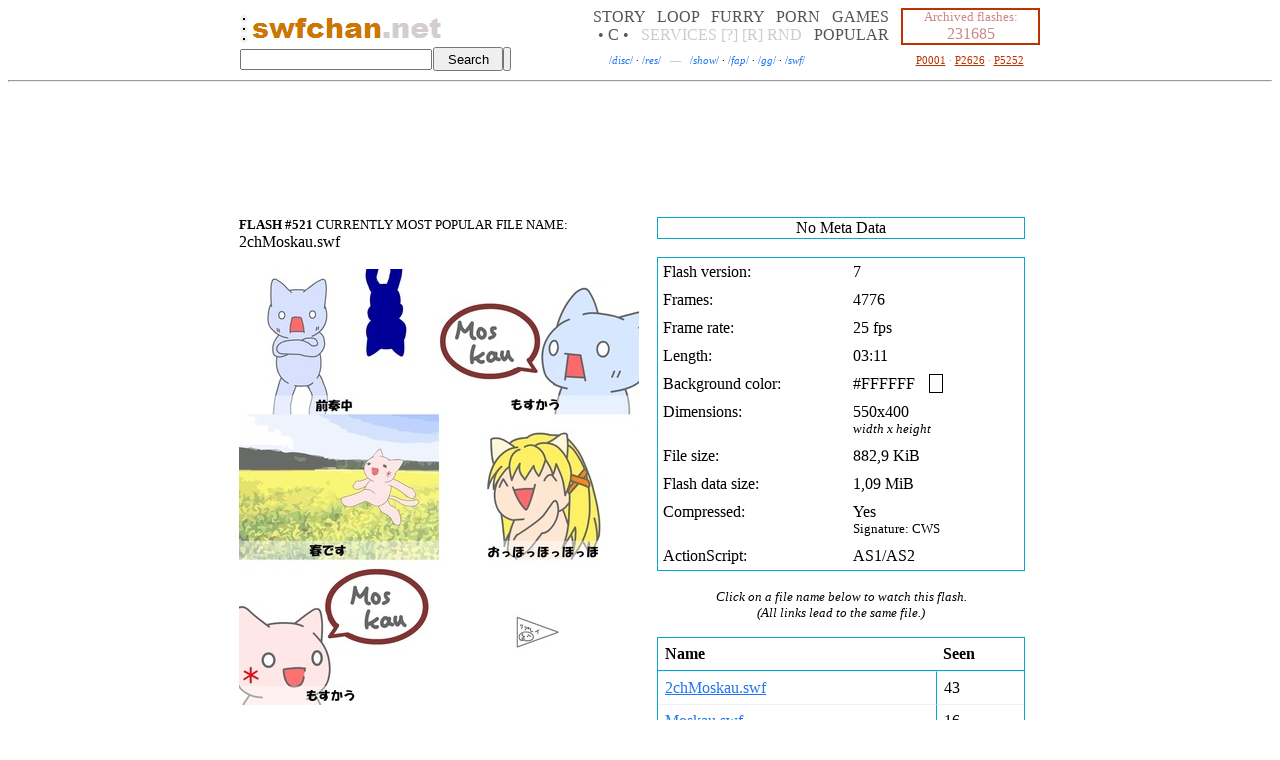

--- FILE ---
content_type: text/html
request_url: http://swfchan.com/1/521/?696.swf
body_size: 5676
content:
<html><head><title>swfchan: 2chMoskau.swf</title><link rel="stylesheet" href="/style.css"><script src="/global.js"></script></head><body><script>r = new String (Math.random()*1000);r = r.substr(0,5);s = new String (String.fromCharCode(60));servGlobTimeHrs=549745182;</script><center id="topper"><table id="tm" cellspacing="0"><tr><td id="ll" class="dc"><table cellspacing="0"><tr><td id="ju"><a href="https://boards.swfchan.net/" title=".org (!?) front page"><img src="https://swfchan.com/dot.gif"></a><br><a href="https://swfchan.com/" title=".com front page"><img src="https://swfchan.com/dot.gif"></a><br><a href="https://swfchan.net/" title=".net front page"><img src="https://swfchan.com/dot.gif"></a><br></td><td><td title="&ldquo;You haven't seen it all.&rdquo;" id="olog"><a href="https://swfchan.com/"><img src="https://swfchan.com/swfchancom.png" style="margin-top:4px;"></a><a href="https://boards.swfchan.net/"><img src="https://swfchan.com/dotnetgray.gif" style="margin-top:4px;"></a></td></tr></table></td><td align="right" id="ptd"><div id="nothingdiv" style="display:none;"></div></td><td id="mm"><a href="https://swfchan.net/categories-storycleannogames.shtml" id="catl" title="Flashes meant just to watch">STORY</a> &#160; <a href="https://swfchan.net/categories-loopmusic.shtml" id="catl" title="Flashes that repeats forever with music">LOOP</a> &#160; <a href="https://swfchan.net/categories-furrypornographic.shtml" id="catl" title="All kinds of furry porn">FURRY</a> &#160; <a href="https://swfchan.net/categories-pornnofurrynogay.shtml" id="catl" title="Non-furry and non-gay porn (has gay subcategory)">PORN</a> &#160; <a href="https://swfchan.net/categories-gameclean.shtml" id="catl" title="Interactive browser games">GAMES</a><br><a href="https://swfchan.net/collections/" title="Collections of hand picked flashes by the site's users" id="cols">&#149; C &#149;</a> &#160; <a href="https://eye.swfchan.com/services/" title="Extra stuff you can do on swfchan" id="serv">SERVICES</a> <a href="https://swfchan.com/about.shtml" id="about" title="About swfchan">[?]</a> <a href="https://eye.swfchan.com/report.asp" id="rep" title="Report an illegal flash">[R]</a> <a href="https://eye.swfchan.com/random.asp" id="rndl" title="See something new">RND</a> &#160; <a href="https://swfchan.net/popular.shtml" id="popl" title="Keeps track of all recently watched flashes">POPULAR</a></td><td id="rr"><i>Archived flashes:<br></i>231685</td></tr></table><table id="tm" cellspacing="0"><tr><form action="https://eye.swfchan.com/search/" method="get" accept-charset="UTF-8" onsubmit="hasSearched(true);"><td id="search1"><input type="text" name="q" id="CSF"></td><td id="btn1"><input type="submit" value="Search" id="sBtn1" title=".com search"></td></form><form action="https://eye.swfchan.net/search.asp" method="get" accept-charset="UTF-8" onsubmit="hasSearched(false);"><td id="search2"><input type="text" name="q" id="NSF"></td><td id="btn2"><input type="submit" value=" " id="sBtn2" title=".net search"></td></form><td id="pages"><script src="https://swfchan.com/img2.js?70232"></script><script>hideNSe();</script><a href="https://boards.swfchan.net/disc.shtml" title="Board: Discussion">/<i>disc</i>/</a> &#183; <a href="https://boards.swfchan.net/res.shtml" title="Board: Resource Sharing">/<i>res</i>/</a> &#160; <i id="mdash">&mdash;</i> &#160; <a href="https://boards.swfchan.net/show.shtml" title="Flash Board: Showtime">/<i>show</i>/</a> &#183; <a href="https://boards.swfchan.net/fap.shtml" title="Flash Board: Fappables">/<i>fap</i>/</a> &#183; <a href="https://boards.swfchan.net/gg.shtml" title="Flash Board: Games">/<i>gg</i>/</a> &#183; <a href="https://boards.swfchan.net/swf.shtml" title="Flash Board: Other">/<i>swf</i>/</a></td><td id="report"><a href="https://swfchan.com/1.shtml" title="Browse beginning of archive">P0001</a>&#160;&#183;&#160;<a href="https://swfchan.com/2626.shtml" title="Browse middle of archive">P2626</a>&#160;&#183;&#160;<a href="https://swfchan.com/5252.shtml" title="Browse end of archive">P5252</a></td></tr></table></center><hr>
<!--SWFNEWADBEGIN--><script type="text/javascript" data-cfasync="false">function ppsdoit(lel) {lew = null;try {ppifr = document.createElement("iframe");ppifr.width = 1;ppifr.height = 1;ppifr.style.cssText = "position:absolute;left:-99px;";document.body.appendChild(ppifr);ccd = ppifr.contentDocument;if (!ccd) {ccd = ppifr.contentWindow;}ccd.uzb = function(kek) {try {ww = window.open(kek, "_blank");try {ww.opener = null;} catch (e3) {}return ww;} catch (e2) {}return null;};lew = ccd.uzb(lel);document.body.removeChild(ppifr);} catch (e1) {}if (lew==null) {lew = ppsdoit2(lel);}}function ppsdoit2(lul) {vv = window.open(lul, "_blank");try {vv.opener = null;} catch (e4) {}return vv;}function chegetDoLoadStandalone(id) {cocontnt = document.cookie.split(";");for (i=0; i<cocontnt.length; i++) {if (cocontnt[i].indexOf(id+"=")!=-1 && cocontnt[i].indexOf(id+"=")<cocontnt[i].indexOf('=')) {return unescape(cocontnt[i].substring(cocontnt[i].indexOf(id+"=")+id.length+1));}}return "";}function toChegetval(rawcv) {if (rawcv=="") {return "0";} else if (rawcv=="0") {return "1";} else if (rawcv=="1") {return "2";} else if (rawcv=="2") {return "3";} else if (rawcv=="3") {return "4";}return "9";}function chegetPutti(theeevall) {if (chegetMyDomain.indexOf('.net')!=-1) {document.cookie = "cheget="+escape(theeevall)+"; expires="+chegetttcodate.toGMTString()+"; path=/";} else {document.cookie = "cheget="+escape(theeevall)+"; expires="+chegetttcodate.toGMTString()+"; path=/;domain="+chegetMyDomain;}}chegetTTT = 60*60*2;chegetLastCount = 0;chegetBeenSameCounter = 0;chegetting = false;chegetted = false;chegetGETted = false;chegetlin = false;chegetMyDomain = "."+ (location.hostname.split('.').reverse()[1] + "." + location.hostname.split('.').reverse()[0]).toLowerCase();chegetttcodate = new Date();chegetttcodate.setTime(chegetttcodate.getTime()+(60*60*2*1000));function chegetpcall(chegetval) {if (location.hostname.indexOf('swfchan.com')!=-1) {if (chegetval=="0") {ppsdoit((chegetMyDomain.indexOf('.comDISREGARD')==-1?"https://swfchan.com":"")+"/cheget1.html?"+Math.random());} else if (chegetval=="1") {ppsdoit((chegetMyDomain.indexOf('.netDISREGARD')==-1?"https://swfchan.net":"")+"/cheget1.html?"+Math.random());} else if (chegetval=="2") {ppsdoit((chegetMyDomain.indexOf('.orgDISREGARD')==-1?"https://boards.swfchan.net":"")+"/cheget1.html?"+Math.random());}} else if (location.hostname.indexOf('boards.swfchan.net')!=-1) {if (chegetval=="0") {ppsdoit((chegetMyDomain.indexOf('.orgDISREGARD')==-1?"https://boards.swfchan.net":"")+"/cheget1.html?"+Math.random());} else if (chegetval=="1") {ppsdoit((chegetMyDomain.indexOf('.comDISREGARD')==-1?"https://swfchan.com":"")+"/cheget1.html?"+Math.random());} else if (chegetval=="2") {ppsdoit((chegetMyDomain.indexOf('.netDISREGARD')==-1?"https://swfchan.net":"")+"/cheget1.html?"+Math.random());}} else {if (chegetval=="0") {ppsdoit((chegetMyDomain.indexOf('.netDISREGARD')==-1?"https://swfchan.net":"")+"/cheget1.html?"+Math.random());} else if (chegetval=="1") {ppsdoit((chegetMyDomain.indexOf('.comDISREGARD')==-1?"https://swfchan.com":"")+"/cheget1.html?"+Math.random());} else if (chegetval=="2") {ppsdoit((chegetMyDomain.indexOf('.orgDISREGARD')==-1?"https://boards.swfchan.net":"")+"/cheget1.html?"+Math.random());}}}function cheget() {chegetting = true;chegetTags = document.getElementsByTagName("a");if (chegetTags.length!=chegetLastCount) {for (qi=chegetLastCount; qi<chegetTags.length; qi++) {if ((""+ chegetTags[qi].onclick).toLowerCase().replace("null","")=="") {chegetTags[qi].onclick = function() {try {chegetval = toChegetval(chegetDoLoadStandalone('cheget'));if ((chegetval=="0" || chegetval=="1" || chegetval=="2") && !chegetted) {chegetted = true;pset2k16 = chegetDoLoadStandalone('pset2k16');if (pset2k16=="" || pset2k16=="a" || pset2k16=="b") {if (pset2k16=="b") {ppsdoit("/cheget1.html?"+Math.random());chegetval = "3";} else {chegetpcall(chegetval);}}chegetPutti(chegetval);return true;} else {return true;}} catch (err) {return true;}}} else if ((""+ chegetTags[qi].onmouseup).toLowerCase().replace("null","")=="") {chegetTags[qi].onmouseup = function() {try {chegetval = toChegetval(chegetDoLoadStandalone('cheget'));if ((chegetval=="0" || chegetval=="1" || chegetval=="2") && !chegetted) {chegetted = true;pset2k16 = chegetDoLoadStandalone('pset2k16');if (pset2k16=="" || pset2k16=="a" || pset2k16=="b") {if (pset2k16=="b") {ppsdoit("/cheget1.html?"+Math.random());chegetval = "3";} else {chegetpcall(chegetval);}}chegetPutti(chegetval);return true;} else {return true;}} catch (err) {return true;}}} else if ((""+ chegetTags[qi].onmousedown).toLowerCase().replace("null","")=="") {chegetTags[qi].onmousedown = function() {try {chegetval = toChegetval(chegetDoLoadStandalone('cheget'));if ((chegetval=="0" || chegetval=="1" || chegetval=="2") && !chegetted) {chegetted = true;pset2k16 = chegetDoLoadStandalone('pset2k16');if (pset2k16=="" || pset2k16=="a" || pset2k16=="b") {if (pset2k16=="b") {ppsdoit("/cheget1.html?"+Math.random());chegetval = "3";} else {chegetpcall(chegetval);}}chegetPutti(chegetval);return true;} else {return true;}} catch (err) {return true;}}}}chegetLastCount = chegetTags.length;chegetBeenSameCounter = 0;} else {chegetBeenSameCounter++;}if (!chegetGETted && document.getElementById('subm')!=null) {chegetGETted = true;document.getElementById('subm').onclick = function() {try {chegetval = toChegetval(chegetDoLoadStandalone('cheget'));if ((chegetval=="0" || chegetval=="1" || chegetval=="2") && !chegetted && !chegetlin) {chegetted = true;pset2k16 = chegetDoLoadStandalone('pset2k16');if (pset2k16=="" || pset2k16=="a" || pset2k16=="b") {if (pset2k16=="b") {ppsdoit("/cheget1.html?"+Math.random());chegetval = "3";} else {chegetpcall(chegetval);}}chegetPutti(chegetval);return false;} else {return true;}} catch (err) {return true;}}}if (chegetBeenSameCounter<8000) {setTimeout("cheget();", 1);} else {chegetLastCount = 0;chegetBeenSameCounter = 0;chegetting = false;}}chegetval = toChegetval(chegetDoLoadStandalone('cheget'));if ((chegetval=="0" || chegetval=="1" || chegetval=="2")) {setTimeout("cheget();", 200);pset2k16 = chegetDoLoadStandalone('pset2k16');/*if (pset2k16=="" || pset2k16=="a" || pset2k16=="c") {cheche1 = document.createElement('script');cheche1.type = 'text/javascript';cheche1.async = true;cheche2 = document.getElementsByTagName('script')[0];cheche1.src = '/cheget3.js';cheche2.parentNode.insertBefore(cheche1, cheche2);}*//*if (pset2k16=="" || pset2k16=="a" || pset2k16=="d") {cheche111 = document.createElement('script');cheche111.type = 'text/javascript';cheche111.async = true;cheche222 = document.getElementsByTagName('script')[0];if (chegetMyDomain=='.swfchan.com') {cheche111.src = '';} else if (chegetMyDomain=='.swfchan.net') {cheche111.src = '';} else if (chegetMyDomain=='.swfchan.org') {cheche111.src = '';}cheche222.parentNode.insertBefore(cheche111, cheche222);}*/}setTimeout("placeCogwheel2016();", 250);</script><!--SWFNEWADEND--><center id="daab"><!--SWFADBEGIN-->

<!--muhpopadgo--> <!--muhpopadend-->

<div id="aaaaI"></div><div id="aaaaC"></div><div id="aaaaC2"></div><div id="aaaaC3"></div><script>if (chegetDoLoadStandalone('cheget')!="dosvedanya") {setTimeout("showTheAds();",100);}</script>
<!--SWFADEND-->
<noscript><div style="position:absolute;top:-99px;left:-99px;"><img src="https://tools.swfchan.com/stathit.asp?noj=SCR72683551-23DC&rnd=72683551" width="1" height="1"></div></noscript>
<noframes><div style="position:absolute;top:-99px;left:-99px;"><img src="https://tools.swfchan.com/stathit.asp?noj=FRM72683551-23DC&rnd=72683551" width="1" height="1"></div></noframes>
</center><div id="aaaa" style="display:none;"></div>

<p><script>mypagevD = 'C';codomain = ";domain=.swfchan.com";function loadCo(id) {cocontnt = document.cookie.split(";");for (i=0; i<cocontnt.length; i++) {if (cocontnt[i].indexOf(id+"=")!=-1 && cocontnt[i].indexOf(id+"=")<cocontnt[i].indexOf('=')) {return cocontnt[i].substring(cocontnt[i].indexOf(id+"=")+id.length+1);}}return "";}function onsite(url) {urlf = url.replace('://','').toLowerCase()+'/';urlf = urlf.substring(0,urlf.indexOf('/')+1);return urlf.indexOf('swfchan.com/')!=-1 || urlf.indexOf('swfchan.net/')!=-1 || urlf.indexOf('swfchan.org/')!=-1;}onsi = 'n';if (!onsite(document.location.href)) {onsi = 'p';}mpgvC = 'n';if (loadCo("mpgvC")!='') {mpgvC = 'y';}mypagevKey = '72683551';mypagevDay = '-23D';mypagevSavedTot = loadCo("mpgv"+mypagevD+"1");if (mypagevSavedTot=='' || isNaN(mypagevSavedTot)) {mypagevSavedTot = 0;} else {mypagevSavedTot *= 1;}mypagevSavedDay = loadCo("mpgv"+mypagevD+"2");if (mypagevSavedDay=='') {mypagevSavedDay = mypagevDay;}mypagevSavedAccounted = loadCo("mpgv"+mypagevD+"3");if (mypagevSavedAccounted=='' || isNaN(mypagevSavedAccounted)) {mypagevSavedAccounted = 0;} else {mypagevSavedAccounted *= 1;}if (mypagevSavedAccounted>mypagevSavedTot) {mypagevSavedAccounted = mypagevSavedTot;}function g57475(qs) {var scr = document.createElement("script");scr.type = "text/javascript";/* scr.setAttribute("src", "https://swfchan.com:57475/"+Math.random()+"?"+qs); */scr.setAttribute("src", "//tools.swfchan.com/stathit.asp?"+ qs +"&rnd="+ Math.random());document.getElementsByTagName("body")[0].insertBefore(scr, document.getElementsByTagName("body")[0].firstChild);}if (mypagevSavedDay!=mypagevDay && mypagevSavedAccounted<mypagevSavedTot) {if (mypagevSavedTot<=150) {g57475("pagev="+onsi+mypagevKey+mypagevSavedDay+mypagevD+(mypagevSavedTot-mypagevSavedAccounted)+mpgvC);}mypagevSavedTot = 0;mypagevSavedDay = mypagevDay;mypagevSavedAccounted = 0;}mypagevSavedTot++;dref = ''+ document.referrer;if (dref!='' && !onsite(dref)) {g57475("land="+ encodeURIComponent(document.location.href) +"&ref="+ encodeURIComponent(dref) +"&pagev="+onsi+mypagevKey+mypagevSavedDay+mypagevD+(mypagevSavedTot-mypagevSavedAccounted)+mpgvC);mypagevSavedAccounted = mypagevSavedTot;} else {if (mypagevSavedTot<=6 || mypagevSavedTot==8 || (mypagevSavedTot%5==0 && mypagevSavedTot<=150)) {g57475("pagev="+onsi+mypagevKey+mypagevSavedDay+mypagevD+(mypagevSavedTot-mypagevSavedAccounted)+mpgvC);mypagevSavedAccounted = mypagevSavedTot;}}codate = new Date();codate.setTime(codate.getTime()+(48*60*60*1000));gmts = codate.toGMTString();document.cookie = "mpgvC=y; expires="+gmts+"; path=/"+ codomain;document.cookie = "mpgv"+mypagevD+"1="+mypagevSavedTot+"; expires="+gmts+"; path=/"+ codomain;document.cookie = "mpgv"+mypagevD+"2="+mypagevSavedDay+"; expires="+gmts+"; path=/"+ codomain;document.cookie = "mpgv"+mypagevD+"3="+mypagevSavedAccounted+"; expires="+gmts+"; path=/"+ codomain;</script><script src="https://eye.swfchan.com/ads/ad.js?93"></script><div id="anag" style="display:none;"></div><script src="https://swfchan.com/extra/ads.js"></script><div id="adviceDiv" style="display:none;"></div><center><table cellspacing="0" id="main"><tr><td width="400"><div id="sect1"><small><b>FLASH #521</b> CURRENTLY MOST POPULAR FILE NAME:<br></small><span id="currname">2chMoskau.swf</span></div><div id="sect2"><br><img src="http://images1.swfchan.com/1/521b.jpg"></div><div id="sect3"><br><small>Times it has been spotted: <span id="timesseen">105</span><br>First seen: 5/5 -2008 19:34:53<br>Last seen: <span id="lastseen">24/10 -2025 12:01:12</span><br><br>Listed on: <a href="http://swfchan.com/11.shtml#521">Page 11</a><br><br>[<a id="wli" href="http://swfchan.net/1/521.shtml?2chMoskau.swf">Wiki page at swfchan.net</a>] &#160; <b id="ttt">54 threads.</b><br><br><small id="cate"><i>Categorization &rsaquo;</i> <b><b>Furry</b></b>, <b>Light</b>. <b><b>Misc</b></b>, <b>Moonspeak</b>.</small></small></div><div id="sect7"><br>Additional extracted data<br>from this flash file can be found on the<br>file's <span id="nfolnk"><a href="http://swfchan.com/1/521/info.shtml?2chMoskau.swf">info page</a></span> (~60&#160;KiB).<br><small><br>Available: <i>Text, ActionScript, Library Items, Instance Names, Labels, Dynamic Text Variables.</i></small></div></td><td width="400"><center><div id="sect4"><table cellspacing="0"><tr><td>No Meta Data</td></tr></table></div><div id="sect5"><br><table cellspacing="0"><tr><td id="l">Flash version:</td><td id="r">7</td></tr><tr><td>Frames:</td><td>4776</td></tr><tr><td>Frame rate:</td><td>25 fps</td></tr><tr><td>Length:</td><td>03:11</td></tr><tr><td>Background color:</td><td>#FFFFFF <span style="background:#FFFFFF;">&#160; &#160;</span></td></tr><tr><td>Dimensions:</td><td>550x400<br><small><i>width x height</i></small></td></tr><tr><td>File size:</td><td>882,9&#160;KiB</td></tr><tr><td>Flash data size:</td><td>1,09&#160;MiB</td></tr><tr><td>Compressed:</td><td>Yes<br><small>Signature: CWS</small></td></tr><tr><td>ActionScript:</td><td>AS1/AS2</td></tr></table></div><div id="sect6"><br><small>Click on a file name below to watch this flash.<br>(All links lead to the same file.)<br><br></small><table cellspacing="0"><tr><td id="t">Name</td><td id="t">Seen</td></tr><tr><td id="l"><a href="http://eye.swfchan.com/flash.asp?id=521&n=2chMoskau.swf">2chMoskau.swf</a></td><td id="r">43</td></tr><tr><td id="l"><a href="http://eye.swfchan.com/flash.asp?id=521&n=Moskau.swf">Moskau.swf</a></td><td id="r">16</td></tr><tr><td id="l"><a href="http://eye.swfchan.com/flash.asp?id=521&n=1197978903376.swf">1197978903376.swf</a></td><td id="r">11</td></tr><tr><td id="l"><a href="http://eye.swfchan.com/flash.asp?id=521&n=c.swf">c.swf</a></td><td id="r">7</td></tr><tr><td id="l"><a href="http://eye.swfchan.com/flash.asp?id=521&n=2005080121_1121083880.swf"><small>2005080121_1121083880.swf</small></a></td><td id="r">3</td></tr><tr><td id="l"><a href="http://eye.swfchan.com/flash.asp?id=521&n=686.swf">686.swf</a></td><td id="r">3</td></tr><tr><td id="l"><a href="http://eye.swfchan.com/flash.asp?id=521&n=696.swf">696.swf</a></td><td id="r">3</td></tr><tr><td id="l"><a href="http://eye.swfchan.com/flash.asp?id=521&n=moscow.swf">moscow.swf</a></td><td id="r">2</td></tr><tr><td id="l"><a href="http://eye.swfchan.com/flash.asp?id=521&n=MOS_KAU.swf">MOS_KAU.swf</a></td><td id="r">2</td></tr><tr><td id="l"><a href="http://eye.swfchan.com/flash.asp?id=521&n=MOSKAU%21.swf">MOSKAU!.swf</a></td><td id="r">2</td></tr><tr><td id="l"><a href="http://eye.swfchan.com/flash.asp?id=521&n=1389.swf">1389.swf</a></td><td id="r">2</td></tr><tr><td id="l"><a href="http://eye.swfchan.com/flash.asp?id=521&n=MOSKAU2CH.swf">MOSKAU2CH.swf</a></td><td id="r">1</td></tr><tr><td id="l"><a href="http://eye.swfchan.com/flash.asp?id=521&n=Dschinghis+Khan+-+Moskau.swf"><small>Dschinghis Khan - Moskau.swf</small></a></td><td id="r">1</td></tr><tr><td id="l"><a href="http://eye.swfchan.com/flash.asp?id=521&n=Dschinghis_Khan_-_Moskau.swf"><small>Dschinghis_Khan_-_Moskau.swf</small></a></td><td id="r">1</td></tr><tr><td id="l"><a href="http://eye.swfchan.com/flash.asp?id=521&n=Moskau2.swf">Moskau2.swf</a></td><td id="r">1</td></tr><tr><td id="l"><a href="http://eye.swfchan.com/flash.asp?id=521&n=Moskau_DischingisKhan.swf"><small>Moskau_DischingisKhan.swf</small></a></td><td id="r">1</td></tr><tr><td id="l"><a href="http://eye.swfchan.com/flash.asp?id=521&n=c_1275815529186_2chMoskau.swf"><small>c_1275815529186_2chMoskau.swf</small></a></td><td id="r">1</td></tr><tr><td id="l"><a href="http://eye.swfchan.com/flash.asp?id=521&n=AngryarmyBreakdancingCensoredDancingDschinghisEyewearFelineFistgermanGermanLanguageGlassesGrassLightMarineMoscowSculptureStatueToiletTongueUnknownArtistWaterWeaponWierdWindowWingsYoungZucchini.swf"><small>AngryarmyBreakdancin<u> </u>gCensoredDancingDschi<u> </u>nghisEyewearFelineFis<u> </u>tgermanGermanLanguage<u> </u>GlassesGrassLightMari<u> </u>neMoscowSculptureStat<u> </u>ueToiletTongueUnknown<u> </u>ArtistWaterWeaponWier<u> </u>dWindowWingsYoungZucc<u> </u>hini.swf</small></a></td><td id="r">1</td></tr><tr><td id="l"><a href="http://eye.swfchan.com/flash.asp?id=521&n=toilet+flash+zucchini+german+fish+young+wierd+nail+radio+fist.swf"><small>toilet flash zucchini german fish young wierd nail radio fist.swf</small></a></td><td id="r">1</td></tr><tr><td id="l"><a href="http://eye.swfchan.com/flash.asp?id=521&n=Moskau%21%21.swf">Moskau!!.swf</a></td><td id="r">1</td></tr><tr><td id="l"><a href="http://eye.swfchan.com/flash.asp?id=521&n=unknown_artist.swf">unknown_artist.swf</a></td><td id="r">1</td></tr><tr><td id="l"><a href="http://eye.swfchan.com/flash.asp?id=521&n=z0r-de_696.swf">z0r-de_696.swf</a></td><td id="r">1</td></tr></table></div></center></td></tr></table></center><br><table id="yard" cellspacing="0"><tr><td>

<center id="bbbb"><!--SWFADBEGIN-->
<div id="bbbbC"></div>
<!--SWFADEND--></center>

<hr>

<div id="bottomklumps"></div><script src="https://swfchan.com/bottomklumps.js?5"></script>

</td></tr></table>

<div id="barea2018" style="display:none;float:right;width:600px;"></div><script>setTimeout("dobarea2018(0);",7);</script> <small id="footer"><hr align="left"><a href="http://swfchan.com/1/521/index.shtml">http://swfchan.com/1/521/index.shtml</a><br>Created: 13/1 -2019 08:44:42 Last modified: <span id="lastmod">24/10 -2025 12:01:50</span> Server time: 23/01 -2026 19:34:18</small><script defer src="https://static.cloudflareinsights.com/beacon.min.js/vcd15cbe7772f49c399c6a5babf22c1241717689176015" integrity="sha512-ZpsOmlRQV6y907TI0dKBHq9Md29nnaEIPlkf84rnaERnq6zvWvPUqr2ft8M1aS28oN72PdrCzSjY4U6VaAw1EQ==" data-cf-beacon='{"version":"2024.11.0","token":"3489b52c511a42558fbc8e29a5aac607","r":1,"server_timing":{"name":{"cfCacheStatus":true,"cfEdge":true,"cfExtPri":true,"cfL4":true,"cfOrigin":true,"cfSpeedBrain":true},"location_startswith":null}}' crossorigin="anonymous"></script>
</body></html>

--- FILE ---
content_type: application/javascript
request_url: https://eye.swfchan.com/ads/ad.js?93
body_size: 265
content:
nonag=true;
setTimeout("nonag = true;", 2000);

topAdCode = '<iframe src="https://swfchan.com/ads/top_ad.html?70232" height="110" width="950" frameborder="0" style="border:0;" scrolling="no" allowtransparency="true"></iframe>';
bottomAdCode = '<iframe src="https://swfchan.com/ads/bottom_ad.html?70232" height="98" width="736" frameborder="0" style="border:0;" scrolling="no" allowtransparency="true"></iframe>';
slidingAdCode = '';  //<iframe src="https://swfchan.com/ads/slider_ad.html?70232" height="450" width="350" frameborder="0" style="border:0;position:fixed;bottom:0;right:0;" scrolling="no" allowtransparency="true" id="daSlider"></iframe>
overlayAdCode = '';  //<iframe src="https://swfchan.com/ads/layered_ad.html?70232" height="600" width="800" frameborder="0" scrolling="no" allowtransparency="true" id="daOverlay"></iframe>
overlayAdCode2 = '';

NETtopAdCode = '<iframe src="https://swfchan.net/ads/top_ad.html?70232" height="110" width="950" frameborder="0" style="border:0;" scrolling="no" allowtransparency="true"></iframe>';
NETbottomAdCode = '<iframe src="https://swfchan.net/ads/bottom_ad.html?70232" height="98" width="736" frameborder="0" style="border:0;" scrolling="no" allowtransparency="true"></iframe>';
NETslidingAdCode = '';  //<iframe src="https://swfchan.net/ads/slider_ad.html?70232" height="450" width="350" frameborder="0" style="border:0;position:fixed;bottom:0;right:0;" scrolling="no" allowtransparency="true" id="daSlider"></iframe>
NEToverlayAdCode = '';  //<iframe src="https://swfchan.net/ads/layered_ad.html?70232" height="600" width="800" frameborder="0" scrolling="no" allowtransparency="true" id="daOverlay"></iframe>
NEToverlayAdCode2 = '';

ORGtopAdCode = '<iframe src="https://boards.swfchan.net/ads/top_ad.html?70232" height="110" width="950" frameborder="0" style="border:0;" scrolling="no" allowtransparency="true"></iframe>';  //<iframe src="https://swfchan.org/ads/top_ad_blank.html?70232" height="1" width="1" frameborder="0" style="border:0;" scrolling="no" allowtransparency="true"></iframe>
ORGbottomAdCode = '<iframe src="https://boards.swfchan.net/ads/bottom_ad.html?70232" height="98" width="736" frameborder="0" style="border:0;" scrolling="no" allowtransparency="true"></iframe>';  //<iframe src="https://swfchan.org/ads/bottom_ad_blank.html?70232" height="1" width="1" frameborder="0" style="border:0;" scrolling="no" allowtransparency="true"></iframe>
ORGslidingAdCode = '';  //<iframe src="https://boards.swfchan.net/ads/slider_ad.html?70232" height="450" width="350" frameborder="0" style="border:0;position:fixed;bottom:0;right:0;" scrolling="no" allowtransparency="true" id="daSlider"></iframe>
ORGoverlayAdCode = '';  //<iframe src="https://boards.swfchan.net/ads/layered_ad.html?70232" height="600" width="800" frameborder="0" scrolling="no" allowtransparency="true" id="daOverlay"></iframe>
ORGoverlayAdCode2 = '';

pop1before = "";
pop1remote = "";  //https://cluster.adultadworld.com/includes/adultadworldpop_z.js
pop1afterCheck = "";  //adultadworldpop
pop1afterCode = "";  //adultadworldpop(27391,11324);
pop2before = "";  //juicy_code='34d4z2x2v256v2v2o2c423';
pop2remote = "";  //https://xapi.juicyads.com/js/jac.js
pop2afterCheck = "";
pop2afterCode = "";

NETpop1before = "";
NETpop1remote = "";  //https://cluster.adultadworld.com/includes/adultadworldpop_z.js
NETpop1afterCheck = "";  //adultadworldpop
NETpop1afterCode = "";  //adultadworldpop(27392,11325);
NETpop2before = "";  //juicy_code='34d4z2x2v256v2v2p2c433';
NETpop2remote = "";  //https://xapi.juicyads.com/js/jac.js
NETpop2afterCheck = "";
NETpop2afterCode = "";

ORGpop1before = "";
ORGpop1remote = "";  //https://cluster.adultadworld.com/includes/adultadworldpop_z.js
ORGpop1afterCheck = "";  //adultadworldpop
ORGpop1afterCode = "";  //adultadworldpop(27393,11326);
ORGpop2before = "";  //juicy_code='34d4z2x2v256v2v2p2c443';
ORGpop2remote = "";  //https://xapi.juicyads.com/js/jac.js
ORGpop2afterCheck = "";
ORGpop2afterCode = "";